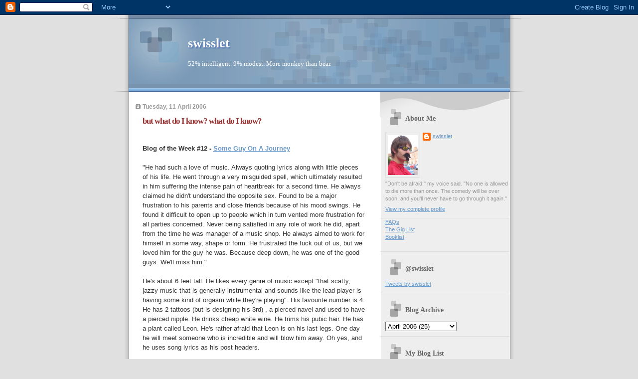

--- FILE ---
content_type: text/html; charset=UTF-8
request_url: https://www.swisslet.com/2006/04/but-what-do-i-know-what-do-i-know.html
body_size: 16655
content:
<!DOCTYPE html>
<html dir='ltr'>
<head>
<link href='https://www.blogger.com/static/v1/widgets/2944754296-widget_css_bundle.css' rel='stylesheet' type='text/css'/>
<meta content='text/html; charset=UTF-8' http-equiv='Content-Type'/>
<meta content='blogger' name='generator'/>
<link href='https://www.swisslet.com/favicon.ico' rel='icon' type='image/x-icon'/>
<link href='https://www.swisslet.com/2006/04/but-what-do-i-know-what-do-i-know.html' rel='canonical'/>
<link rel="alternate" type="application/atom+xml" title="swisslet - Atom" href="https://www.swisslet.com/feeds/posts/default" />
<link rel="alternate" type="application/rss+xml" title="swisslet - RSS" href="https://www.swisslet.com/feeds/posts/default?alt=rss" />
<link rel="service.post" type="application/atom+xml" title="swisslet - Atom" href="https://www.blogger.com/feeds/1750120863647373520/posts/default" />

<link rel="alternate" type="application/atom+xml" title="swisslet - Atom" href="https://www.swisslet.com/feeds/6146110027380260194/comments/default" />
<!--Can't find substitution for tag [blog.ieCssRetrofitLinks]-->
<meta content='https://www.swisslet.com/2006/04/but-what-do-i-know-what-do-i-know.html' property='og:url'/>
<meta content='but what do I know? what do I know?' property='og:title'/>
<meta content='--- Blog of the Week #12 - Some Guy On A Journey &quot;He had such a love of music. Always quoting lyrics along with little pieces of his life. H...' property='og:description'/>
<title>swisslet: but what do I know? what do I know?</title>
<style id='page-skin-1' type='text/css'><!--
/*
* Blogger Template Style
* Name:     TicTac (Blueberry)
* Date:     1 March 2004
* Updated by: Blogger Team
*/
/* ---( page defaults )--- */
body {
margin: 0;
padding: 0;
font-size: small;
text-align: center;
color: #333333;
background: #e0e0e0;
}
blockquote {
margin-top: 0;
margin-right: 0;
margin-bottom: 0;
margin-left: 30px;
padding-top: 10px;
padding-right: 0;
padding-bottom: 0;
padding-left: 20px;
font-size: 88%;
line-height: 1.5em;
color: #666;
background: url(https://resources.blogblog.com/blogblog/data/tictac_blue/quotes.gif) no-repeat top left;
}
blockquote p {
margin-top: 0;
}
abbr, acronym {
cursor: help;
font-style: normal;
border-bottom: 1px dotted;
}
code {
color: #996666;
}
hr {
display: none;
}
img {
border: none;
}
/* unordered list style */
ul {
list-style: none;
margin-left: 10px;
padding: 0;
}
li {
list-style: none;
padding-left: 14px;
margin-bottom: 3px;
background: url(https://resources.blogblog.com/blogblog/data/tictac_blue/tictac_blue.gif) no-repeat left 6px;
}
/* links */
a:link {
color: #6699cc;
}
a:visited {
color: #666699;
}
a:hover {
color: #5B739C;
}
a:active {
color: #5B739C;
text-decoration: none;
}
/* ---( layout structure )---*/
#outer-wrapper {
width: 847px;
margin: 0px auto 0;
text-align: left;
font: normal normal 100% Verdana, sans-serif;
background: url(https://resources.blogblog.com/blogblog/data/tictac_blue/tile_left.gif) repeat-y;
}
#content-wrapper {
margin-left: 42px; /* to avoid the border image */
width: 763px;
}
#main {
float: left;
width: 460px;
margin-top: 20px;
margin-right: 0;
margin-bottom: 0;
margin-left: 0;
padding-top: 0;
padding-right: 0;
padding-bottom: 0;
padding-left: 1em;
line-height: 1.5em;
word-wrap: break-word; /* fix for long text breaking sidebar float in IE */
overflow: hidden;     /* fix for long non-text content breaking IE sidebar float */
}
#sidebar {
float: right;
width: 259px;
padding-top: 20px;
padding-right: 0px;
padding-bottom: 0;
padding-left: 0;
font-size: 85%;
line-height: 1.4em;
color: #999999;
background: url(https://resources.blogblog.com/blogblog/data/tictac_blue/sidebar_bg.gif) no-repeat left top;
word-wrap: break-word; /* fix for long text breaking sidebar float in IE */
overflow: hidden;     /* fix for long non-text content breaking IE sidebar float */
}
/* ---( header and site name )--- */
#header-wrapper {
margin: 0;
padding: 0;
font: normal normal 100% 'Lucida Grande','Trebuchet MS';
background: #e0e0e0 url(https://resources.blogblog.com/blogblog/data/tictac_blue/top_div_blue_left.gif) no-repeat left top;
}
#header {
margin: 0;
padding-top: 25px;
padding-right: 60px;
padding-bottom: 35px;
padding-left: 160px;
color: #FFFFFF;
background: url(https://resources.blogblog.com/blogblog/data/tictac_blue/top_h1.gif) no-repeat bottom left;
}
#header h1 {
font-size: 200%;
text-shadow: #4F73B6 2px 2px 2px;
}
#header h1 a {
text-decoration: none;
color: #FFFFFF;
}
#header h1 a:hover {
color: #eee;
}
/* ---( main column )--- */
h2.date-header {
margin-top: 0;
padding-left: 14px;
font-size: 90%;
color: #999999;
background: url(https://resources.blogblog.com/blogblog/data/tictac_blue/date_icon_blue.gif) no-repeat left 50%;
}
.post h3 {
margin-top: 0;
font: normal bold 130% 'Lucida Grande','Trebuchet MS';
letter-spacing: -1px;
color: #993333;
}
.post {
margin-top: 0;
margin-right: 0;
margin-bottom: 1.5em;
margin-left: 0;
padding-top: 0;
padding-right: 0;
padding-bottom: 1.5em;
padding-left: 14px;
border-bottom: 1px solid #ddd;
}
.post h3 a,
.post h3 a:visited {
color: #993333;
text-decoration: none;
}
.post-footer {
margin: 0;
padding-top: 0;
padding-right: 0;
padding-bottom: 0;
padding-left: 14px;
font-size: 88%;
color: #999999;
background: url(https://resources.blogblog.com/blogblog/data/tictac_blue/tictac_grey.gif) no-repeat left 8px;
}
.post img, table.tr-caption-container {
padding: 6px;
border-top: 1px solid #ddd;
border-left: 1px solid #ddd;
border-bottom: 1px solid #c0c0c0;
border-right: 1px solid #c0c0c0;
}
.tr-caption-container img {
border: none;
padding: 0;
}
.feed-links {
clear: both;
line-height: 2.5em;
}
#blog-pager-newer-link {
float: left;
}
#blog-pager-older-link {
float: right;
}
#blog-pager {
text-align: center;
}
/* comment styles */
#comments {
padding: 10px 10px 0px 10px;
font-size: 85%;
line-height: 1.5em;
color: #666;
background: #eee url(https://resources.blogblog.com/blogblog/data/tictac_blue/comments_curve.gif) no-repeat top left;
}
#comments h4 {
margin-top: 20px;
margin-right: 0;
margin-bottom: 15px;
margin-left: 0;
padding-top: 8px;
padding-right: 0;
padding-bottom: 0;
padding-left: 40px;
font-family: "Lucida Grande", "Trebuchet MS";
font-size: 130%;
color: #666;
background: url(https://resources.blogblog.com/blogblog/data/tictac_blue/bubbles.gif) no-repeat 10px 0;
height: 29px !important; /* for most browsers */
height /**/:37px; /* for IE5/Win */
}
#comments ul {
margin-left: 0;
}
#comments li {
background: none;
padding-left: 0;
}
.comment-body {
padding-top: 0;
padding-right: 10px;
padding-bottom: 0;
padding-left: 25px;
background: url(https://resources.blogblog.com/blogblog/data/tictac_blue/tictac_blue.gif) no-repeat 10px 5px;
}
.comment-body p {
margin-bottom: 0;
}
.comment-author {
margin-top: 4px;
margin-right: 0;
margin-bottom: 0;
margin-left: 0;
padding-top: 0;
padding-right: 10px;
padding-bottom: 0;
padding-left: 60px;
color: #999;
background: url(https://resources.blogblog.com/blogblog/data/tictac_blue/comment_arrow_blue.gif) no-repeat 44px 2px;
}
.comment-footer {
border-bottom: 1px solid #ddd;
padding-bottom: 1em;
}
.deleted-comment {
font-style:italic;
color:gray;
}
/* ---( sidebar )--- */
.sidebar h2 {
margin-top: 0;
margin-right: 0;
margin-bottom: 0;
margin-left: 0;
padding-top: 25px;
padding-right: 0;
padding-bottom: 0;
padding-left: 40px;
font: normal bold 130% 'Lucida Grande','Trebuchet MS';
color: #666666;
height: 32px;
background: url(https://resources.blogblog.com/blogblog/data/tictac_blue/sidebar_icon.gif) no-repeat 10px 15px;
height: 32px !important; /* for most browsers */
height /**/:57px; /* for IE5/Win */
}
.sidebar .widget {
margin: 0;
padding-top: 0;
padding-right: 0;
padding-bottom: 10px;
padding-left: 10px;
border-bottom: 1px solid #ddd;
}
.sidebar li {
background: url(https://resources.blogblog.com/blogblog/data/tictac_blue/tictac_blue.gif) no-repeat left 5px;
}
.profile-textblock {
clear: both;
margin-left: 0;
}
.profile-img {
float: left;
margin-top: 0;
margin-right: 5px;
margin-bottom: 5px;
margin-left: 0;
border: 1px solid #ddd;
padding: 4px;
}
/* ---( footer )--- */
.clear { /* to fix IE6 padding-top issue */
clear: both;
}
#footer-wrapper {
margin: 0;
padding-top: 0;
padding-right: 0;
padding-bottom: 9px;
padding-left: 0;
font-size: 85%;
color: #ddd;
background: url(https://resources.blogblog.com/blogblog/data/tictac_blue/bottom_sill.gif) no-repeat bottom left;
}
#footer {
margin: 0;
padding-top: 20px;
padding-right: 320px;
padding-bottom: 20px;
padding-left: 95px;
background: url(https://resources.blogblog.com/blogblog/data/tictac_blue/bottom_sash_left.gif) no-repeat top left;
}
/** Page structure tweaks for layout editor wireframe */
body#layout #outer-wrapper,
body#layout #main,
body#layout #sidebar {
padding-top: 0;
margin-top: 0;
}
body#layout #outer-wrapper,
body#layout #content-wrapper {
width: 740px;
}
body#layout #sidebar {
margin-right: 0;
margin-bottom: 1em;
}
body#layout #header,
body#layout #footer,
body#layout #main {
padding: 0;
}
body#layout #content-wrapper {
margin: 0px;
}

--></style>
<link href='https://www.blogger.com/dyn-css/authorization.css?targetBlogID=1750120863647373520&amp;zx=c608d6d3-8caa-4bdc-9552-a7ba8ea83b11' media='none' onload='if(media!=&#39;all&#39;)media=&#39;all&#39;' rel='stylesheet'/><noscript><link href='https://www.blogger.com/dyn-css/authorization.css?targetBlogID=1750120863647373520&amp;zx=c608d6d3-8caa-4bdc-9552-a7ba8ea83b11' rel='stylesheet'/></noscript>
<meta name='google-adsense-platform-account' content='ca-host-pub-1556223355139109'/>
<meta name='google-adsense-platform-domain' content='blogspot.com'/>

</head>
<body>
<div class='navbar section' id='navbar'><div class='widget Navbar' data-version='1' id='Navbar1'><script type="text/javascript">
    function setAttributeOnload(object, attribute, val) {
      if(window.addEventListener) {
        window.addEventListener('load',
          function(){ object[attribute] = val; }, false);
      } else {
        window.attachEvent('onload', function(){ object[attribute] = val; });
      }
    }
  </script>
<div id="navbar-iframe-container"></div>
<script type="text/javascript" src="https://apis.google.com/js/platform.js"></script>
<script type="text/javascript">
      gapi.load("gapi.iframes:gapi.iframes.style.bubble", function() {
        if (gapi.iframes && gapi.iframes.getContext) {
          gapi.iframes.getContext().openChild({
              url: 'https://www.blogger.com/navbar/1750120863647373520?po\x3d6146110027380260194\x26origin\x3dhttps://www.swisslet.com',
              where: document.getElementById("navbar-iframe-container"),
              id: "navbar-iframe"
          });
        }
      });
    </script><script type="text/javascript">
(function() {
var script = document.createElement('script');
script.type = 'text/javascript';
script.src = '//pagead2.googlesyndication.com/pagead/js/google_top_exp.js';
var head = document.getElementsByTagName('head')[0];
if (head) {
head.appendChild(script);
}})();
</script>
</div></div>
<div id='outer-wrapper'><div id='wrap2'>
<!-- skip links for text browsers -->
<span id='skiplinks' style='display:none;'>
<a href='#main'>skip to main </a> |
      <a href='#sidebar'>skip to sidebar</a>
</span>
<div id='header-wrapper'>
<div class='header section' id='header'><div class='widget Header' data-version='1' id='Header1'>
<div id='header-inner'>
<div class='titlewrapper'>
<h1 class='title'>
<a href='https://www.swisslet.com/'>
swisslet
</a>
</h1>
</div>
<div class='descriptionwrapper'>
<p class='description'><span>52% intelligent. 9% modest. More monkey than bear.</span></p>
</div>
</div>
</div></div>
</div>
<div id='content-wrapper'>
<div id='crosscol-wrapper' style='text-align:center'>
<div class='crosscol no-items section' id='crosscol'></div>
</div>
<div id='main-wrapper'>
<div class='main section' id='main'><div class='widget Blog' data-version='1' id='Blog1'>
<div class='blog-posts hfeed'>

          <div class="date-outer">
        
<h2 class='date-header'><span>Tuesday, 11 April 2006</span></h2>

          <div class="date-posts">
        
<div class='post-outer'>
<div class='post hentry uncustomized-post-template' itemprop='blogPost' itemscope='itemscope' itemtype='http://schema.org/BlogPosting'>
<meta content='1750120863647373520' itemprop='blogId'/>
<meta content='6146110027380260194' itemprop='postId'/>
<a name='6146110027380260194'></a>
<h3 class='post-title entry-title' itemprop='name'>
but what do I know? what do I know?
</h3>
<div class='post-header'>
<div class='post-header-line-1'></div>
</div>
<div class='post-body entry-content' id='post-body-6146110027380260194' itemprop='description articleBody'>
<strong><span style="COLOR: rgb(255,255,255)">---</span><br />Blog of the Week #12 - <a href="http://someguyonajourney.blogspot.com/">Some Guy On A Journey</a></strong><br /><br />"He had such a love of music. Always quoting lyrics along with little pieces of his life. He went through a very misguided spell, which ultimately resulted in him suffering the intense pain of heartbreak for a second time. He always claimed he didn't understand the opposite sex. Found to be a major frustration to his parents and close friends because of his mood swings. He found it difficult to open up to people which in turn vented more frustration for all parties concerned. Never being satisfied in any role of work he did, apart from the time he was manager of a music shop. He always aimed to work for himself in some way, shape or form. He frustrated the fuck out of us, but we loved him for the guy he was. Because deep down, he was one of the good guys. We'll miss him."<br /><br />He's about 6 feet tall. He likes every genre of music except "that scatty, jazzy music that is generally instrumental and sounds like the lead player is having some kind of orgasm while they're playing". His favourite number is 4. He has 2 tattoos (but is designing his 3rd) , a pierced navel and used to have a pierced nipple. He drinks cheap white wine. He trims his pubic hair. He has a plant called Leon. He's rather afraid that Leon is on his last legs. One day he will meet someone who is incredible and will blow him away. Oh yes, and he uses song lyrics as his post headers.<br /><br />Isn't blogging brilliant that you can learn all of these things about someone almost immediately. I know more about bedshaped (always lower case) in some ways than I know about some of my oldest friends. This intimacy can be deceptive, of course it can, but it is undoubtedly alluring. The fact that people are prepared to give freely of themselves is one of the things that most attracts me to blogging, to blogs and to bloggers.<br /><br />I think it was a comment that drew me here initially, but I was soon sucked in by the writing and by obvious love of music (demonstrated in many ways, but most obviously by the MP3s linked off the top right hand side of the page and regularly changed).<br /><br />He's a complex guy, sure. He has some issues. But don't we all?<br /><br />Well worth a read. Blog of the Week.<br /><br />[Previous blogs of the week: <a href="http://swisstoni.blogspot.com/2006/01/europe-america-winterland.html">Delrico Bandito</a>, <a href="http://swisstoni.blogspot.com/2006/01/i-will-be-your-ferdinand-and-you-my.html">I have ordinary addictions</a>, <a href="http://swisstoni.blogspot.com/2006/01/get-up-get-on-up.html">Girl With A One-Track Mind</a>, <a href="http://swisstoni.blogspot.com/2006/01/into-trees-into-trees.html">Ditch Monkey</a>, <a href="http://swisstoni.blogspot.com/2006/02/as-i-live-and-breathe-you-have-killed.html">Skinny Legs and All</a>, <a href="http://swisstoni.blogspot.com/2006/02/ill-take-you-down-only-road-ive-ever.html">Wandering Scribe</a>, <a href="http://swisstoni.blogspot.com/2006/02/where-strangers-take-you-by-hand.html">Sarah</a>, <a href="http://swisstoni.blogspot.com/2006/03/yo-sound-bell-school-is-in-suckah.html">MC Hammer</a>, <a href="http://swisstoni.blogspot.com/2006/03/i-almost-believe-that-pictures-are-all.html">Lisa Whiteman</a>, <a href="http://swisstoni.blogspot.com/2006/03/one-golden-glance-of-what-should-be.html">Paul Daniels</a>, <a href="http://swisstoni.blogspot.com/2006/04/and-now-hes-throwing-discus-for.html">2012 Olympic Special</a>]
<div style='clear: both;'></div>
</div>
<div class='post-footer'>
<div class='post-footer-line post-footer-line-1'>
<span class='post-author vcard'>
Posted by
<span class='fn' itemprop='author' itemscope='itemscope' itemtype='http://schema.org/Person'>
<meta content='https://www.blogger.com/profile/16708248700851998044' itemprop='url'/>
<a class='g-profile' href='https://www.blogger.com/profile/16708248700851998044' rel='author' title='author profile'>
<span itemprop='name'>swisslet</span>
</a>
</span>
</span>
<span class='post-timestamp'>
at
<meta content='https://www.swisslet.com/2006/04/but-what-do-i-know-what-do-i-know.html' itemprop='url'/>
<a class='timestamp-link' href='https://www.swisslet.com/2006/04/but-what-do-i-know-what-do-i-know.html' rel='bookmark' title='permanent link'><abbr class='published' itemprop='datePublished' title='2006-04-11T20:51:00+01:00'>20:51</abbr></a>
</span>
<span class='post-comment-link'>
</span>
<span class='post-icons'>
<span class='item-control blog-admin pid-1157685228'>
<a href='https://www.blogger.com/post-edit.g?blogID=1750120863647373520&postID=6146110027380260194&from=pencil' title='Edit Post'>
<img alt='' class='icon-action' height='18' src='https://resources.blogblog.com/img/icon18_edit_allbkg.gif' width='18'/>
</a>
</span>
</span>
<div class='post-share-buttons goog-inline-block'>
<a class='goog-inline-block share-button sb-email' href='https://www.blogger.com/share-post.g?blogID=1750120863647373520&postID=6146110027380260194&target=email' target='_blank' title='Email This'><span class='share-button-link-text'>Email This</span></a><a class='goog-inline-block share-button sb-blog' href='https://www.blogger.com/share-post.g?blogID=1750120863647373520&postID=6146110027380260194&target=blog' onclick='window.open(this.href, "_blank", "height=270,width=475"); return false;' target='_blank' title='BlogThis!'><span class='share-button-link-text'>BlogThis!</span></a><a class='goog-inline-block share-button sb-twitter' href='https://www.blogger.com/share-post.g?blogID=1750120863647373520&postID=6146110027380260194&target=twitter' target='_blank' title='Share to X'><span class='share-button-link-text'>Share to X</span></a><a class='goog-inline-block share-button sb-facebook' href='https://www.blogger.com/share-post.g?blogID=1750120863647373520&postID=6146110027380260194&target=facebook' onclick='window.open(this.href, "_blank", "height=430,width=640"); return false;' target='_blank' title='Share to Facebook'><span class='share-button-link-text'>Share to Facebook</span></a><a class='goog-inline-block share-button sb-pinterest' href='https://www.blogger.com/share-post.g?blogID=1750120863647373520&postID=6146110027380260194&target=pinterest' target='_blank' title='Share to Pinterest'><span class='share-button-link-text'>Share to Pinterest</span></a>
</div>
</div>
<div class='post-footer-line post-footer-line-2'>
<span class='post-labels'>
</span>
</div>
<div class='post-footer-line post-footer-line-3'>
<span class='post-location'>
</span>
</div>
</div>
</div>
<div class='comments' id='comments'>
<a name='comments'></a>
<h4>No comments:</h4>
<div id='Blog1_comments-block-wrapper'>
<dl class='avatar-comment-indent' id='comments-block'>
</dl>
</div>
<p class='comment-footer'>
<div class='comment-form'>
<a name='comment-form'></a>
<h4 id='comment-post-message'>Post a Comment</h4>
<p>
</p>
<a href='https://www.blogger.com/comment/frame/1750120863647373520?po=6146110027380260194&hl=en-GB&saa=85391&origin=https://www.swisslet.com' id='comment-editor-src'></a>
<iframe allowtransparency='true' class='blogger-iframe-colorize blogger-comment-from-post' frameborder='0' height='410px' id='comment-editor' name='comment-editor' src='' width='100%'></iframe>
<script src='https://www.blogger.com/static/v1/jsbin/2830521187-comment_from_post_iframe.js' type='text/javascript'></script>
<script type='text/javascript'>
      BLOG_CMT_createIframe('https://www.blogger.com/rpc_relay.html');
    </script>
</div>
</p>
</div>
</div>

        </div></div>
      
</div>
<div class='blog-pager' id='blog-pager'>
<span id='blog-pager-newer-link'>
<a class='blog-pager-newer-link' href='https://www.swisslet.com/2006/04/left-right-left-we-all-fall-down.html' id='Blog1_blog-pager-newer-link' title='Newer Post'>Newer Post</a>
</span>
<span id='blog-pager-older-link'>
<a class='blog-pager-older-link' href='https://www.swisslet.com/2006/04/bruises-that-won-heal.html' id='Blog1_blog-pager-older-link' title='Older Post'>Older Post</a>
</span>
<a class='home-link' href='https://www.swisslet.com/'>Home</a>
</div>
<div class='clear'></div>
<div class='post-feeds'>
<div class='feed-links'>
Subscribe to:
<a class='feed-link' href='https://www.swisslet.com/feeds/6146110027380260194/comments/default' target='_blank' type='application/atom+xml'>Post Comments (Atom)</a>
</div>
</div>
</div></div>
</div>
<div id='sidebar-wrapper'>
<div class='sidebar section' id='sidebar'><div class='widget Profile' data-version='1' id='Profile1'>
<h2>About Me</h2>
<div class='widget-content'>
<a href='https://www.blogger.com/profile/16708248700851998044'><img alt='My photo' class='profile-img' height='80' src='//blogger.googleusercontent.com/img/b/R29vZ2xl/AVvXsEhfA_aQY6uuy24XwRrE7tqWxSNZJlCQJ-2JjadNFuwRMkwq3nIr40IgOt-EOx1zivCDDiEqKAzIHGz4uzW41cfZfT-DxW9nvQxofDeK_FP6D-YYf25Ms9tYYfYMSP9Jag/s220/swisslet.jpg' width='60'/></a>
<dl class='profile-datablock'>
<dt class='profile-data'>
<a class='profile-name-link g-profile' href='https://www.blogger.com/profile/16708248700851998044' rel='author' style='background-image: url(//www.blogger.com/img/logo-16.png);'>
swisslet
</a>
</dt>
<dd class='profile-textblock'>"Don't be afraid," my voice said. "No one is allowed to die more than once. The comedy will be over soon, and you'll never have to go through it again."</dd>
</dl>
<a class='profile-link' href='https://www.blogger.com/profile/16708248700851998044' rel='author'>View my complete profile</a>
<div class='clear'></div>
</div>
</div><div class='widget HTML' data-version='1' id='HTML5'>
<div class='widget-content'>
<a href="http://www.swisslet.com/2007/05/there-are-more-questions-than-answers.html">FAQs</a>
<br/>
<a href="http://www.swisslet.com/2007/09/generate-music-that-makes-you-feel.html">The Gig List</a>
<br/>
<a href="http://www.swisslet.com/2008/04/book-i-read.html">Booklist</a>
<p><p></p></p>
</div>
<div class='clear'></div>
</div><div class='widget HTML' data-version='1' id='HTML1'>
<h2 class='title'>@swisslet</h2>
<div class='widget-content'>
<a class="twitter-timeline" href="https://twitter.com/swisslet" data-tweet-limit="5">Tweets by swisslet</a> <script async src="https://platform.twitter.com/widgets.js" charset="utf-8">
</script>
</div>
<div class='clear'></div>
</div><div class='widget BlogArchive' data-version='1' id='BlogArchive1'>
<h2>Blog Archive</h2>
<div class='widget-content'>
<div id='ArchiveList'>
<div id='BlogArchive1_ArchiveList'>
<select id='BlogArchive1_ArchiveMenu'>
<option value=''>Blog Archive</option>
<option value='https://www.swisslet.com/2025/07/'>July 2025 (1)</option>
<option value='https://www.swisslet.com/2025/05/'>May 2025 (1)</option>
<option value='https://www.swisslet.com/2025/03/'>March 2025 (1)</option>
<option value='https://www.swisslet.com/2025/01/'>January 2025 (1)</option>
<option value='https://www.swisslet.com/2022/09/'>September 2022 (1)</option>
<option value='https://www.swisslet.com/2022/06/'>June 2022 (1)</option>
<option value='https://www.swisslet.com/2022/05/'>May 2022 (1)</option>
<option value='https://www.swisslet.com/2022/02/'>February 2022 (1)</option>
<option value='https://www.swisslet.com/2022/01/'>January 2022 (1)</option>
<option value='https://www.swisslet.com/2021/09/'>September 2021 (2)</option>
<option value='https://www.swisslet.com/2021/07/'>July 2021 (1)</option>
<option value='https://www.swisslet.com/2021/04/'>April 2021 (2)</option>
<option value='https://www.swisslet.com/2021/03/'>March 2021 (1)</option>
<option value='https://www.swisslet.com/2021/02/'>February 2021 (1)</option>
<option value='https://www.swisslet.com/2021/01/'>January 2021 (1)</option>
<option value='https://www.swisslet.com/2020/11/'>November 2020 (3)</option>
<option value='https://www.swisslet.com/2020/10/'>October 2020 (1)</option>
<option value='https://www.swisslet.com/2020/09/'>September 2020 (1)</option>
<option value='https://www.swisslet.com/2020/08/'>August 2020 (2)</option>
<option value='https://www.swisslet.com/2020/07/'>July 2020 (3)</option>
<option value='https://www.swisslet.com/2020/06/'>June 2020 (2)</option>
<option value='https://www.swisslet.com/2020/05/'>May 2020 (1)</option>
<option value='https://www.swisslet.com/2020/04/'>April 2020 (1)</option>
<option value='https://www.swisslet.com/2020/02/'>February 2020 (5)</option>
<option value='https://www.swisslet.com/2020/01/'>January 2020 (3)</option>
<option value='https://www.swisslet.com/2019/12/'>December 2019 (1)</option>
<option value='https://www.swisslet.com/2019/11/'>November 2019 (2)</option>
<option value='https://www.swisslet.com/2019/10/'>October 2019 (2)</option>
<option value='https://www.swisslet.com/2019/09/'>September 2019 (1)</option>
<option value='https://www.swisslet.com/2019/08/'>August 2019 (6)</option>
<option value='https://www.swisslet.com/2019/07/'>July 2019 (9)</option>
<option value='https://www.swisslet.com/2019/06/'>June 2019 (3)</option>
<option value='https://www.swisslet.com/2019/02/'>February 2019 (1)</option>
<option value='https://www.swisslet.com/2018/12/'>December 2018 (1)</option>
<option value='https://www.swisslet.com/2018/11/'>November 2018 (1)</option>
<option value='https://www.swisslet.com/2018/10/'>October 2018 (1)</option>
<option value='https://www.swisslet.com/2018/07/'>July 2018 (1)</option>
<option value='https://www.swisslet.com/2018/06/'>June 2018 (2)</option>
<option value='https://www.swisslet.com/2018/05/'>May 2018 (3)</option>
<option value='https://www.swisslet.com/2018/04/'>April 2018 (2)</option>
<option value='https://www.swisslet.com/2018/03/'>March 2018 (2)</option>
<option value='https://www.swisslet.com/2018/02/'>February 2018 (1)</option>
<option value='https://www.swisslet.com/2018/01/'>January 2018 (4)</option>
<option value='https://www.swisslet.com/2017/12/'>December 2017 (5)</option>
<option value='https://www.swisslet.com/2017/11/'>November 2017 (5)</option>
<option value='https://www.swisslet.com/2017/10/'>October 2017 (6)</option>
<option value='https://www.swisslet.com/2017/09/'>September 2017 (7)</option>
<option value='https://www.swisslet.com/2017/08/'>August 2017 (6)</option>
<option value='https://www.swisslet.com/2017/07/'>July 2017 (4)</option>
<option value='https://www.swisslet.com/2017/06/'>June 2017 (5)</option>
<option value='https://www.swisslet.com/2017/05/'>May 2017 (6)</option>
<option value='https://www.swisslet.com/2017/04/'>April 2017 (6)</option>
<option value='https://www.swisslet.com/2017/03/'>March 2017 (7)</option>
<option value='https://www.swisslet.com/2017/02/'>February 2017 (9)</option>
<option value='https://www.swisslet.com/2017/01/'>January 2017 (10)</option>
<option value='https://www.swisslet.com/2016/12/'>December 2016 (5)</option>
<option value='https://www.swisslet.com/2016/11/'>November 2016 (17)</option>
<option value='https://www.swisslet.com/2016/10/'>October 2016 (12)</option>
<option value='https://www.swisslet.com/2016/09/'>September 2016 (10)</option>
<option value='https://www.swisslet.com/2016/08/'>August 2016 (7)</option>
<option value='https://www.swisslet.com/2016/07/'>July 2016 (8)</option>
<option value='https://www.swisslet.com/2016/06/'>June 2016 (8)</option>
<option value='https://www.swisslet.com/2016/05/'>May 2016 (7)</option>
<option value='https://www.swisslet.com/2016/04/'>April 2016 (11)</option>
<option value='https://www.swisslet.com/2016/03/'>March 2016 (11)</option>
<option value='https://www.swisslet.com/2016/02/'>February 2016 (9)</option>
<option value='https://www.swisslet.com/2016/01/'>January 2016 (14)</option>
<option value='https://www.swisslet.com/2015/12/'>December 2015 (11)</option>
<option value='https://www.swisslet.com/2015/11/'>November 2015 (21)</option>
<option value='https://www.swisslet.com/2015/10/'>October 2015 (14)</option>
<option value='https://www.swisslet.com/2015/09/'>September 2015 (16)</option>
<option value='https://www.swisslet.com/2015/08/'>August 2015 (10)</option>
<option value='https://www.swisslet.com/2015/07/'>July 2015 (17)</option>
<option value='https://www.swisslet.com/2015/06/'>June 2015 (15)</option>
<option value='https://www.swisslet.com/2015/05/'>May 2015 (17)</option>
<option value='https://www.swisslet.com/2015/04/'>April 2015 (18)</option>
<option value='https://www.swisslet.com/2015/03/'>March 2015 (16)</option>
<option value='https://www.swisslet.com/2015/02/'>February 2015 (18)</option>
<option value='https://www.swisslet.com/2015/01/'>January 2015 (18)</option>
<option value='https://www.swisslet.com/2014/12/'>December 2014 (9)</option>
<option value='https://www.swisslet.com/2014/11/'>November 2014 (19)</option>
<option value='https://www.swisslet.com/2014/10/'>October 2014 (22)</option>
<option value='https://www.swisslet.com/2014/09/'>September 2014 (20)</option>
<option value='https://www.swisslet.com/2014/08/'>August 2014 (14)</option>
<option value='https://www.swisslet.com/2014/07/'>July 2014 (18)</option>
<option value='https://www.swisslet.com/2014/06/'>June 2014 (15)</option>
<option value='https://www.swisslet.com/2014/05/'>May 2014 (19)</option>
<option value='https://www.swisslet.com/2014/04/'>April 2014 (19)</option>
<option value='https://www.swisslet.com/2014/03/'>March 2014 (16)</option>
<option value='https://www.swisslet.com/2014/02/'>February 2014 (20)</option>
<option value='https://www.swisslet.com/2014/01/'>January 2014 (17)</option>
<option value='https://www.swisslet.com/2013/12/'>December 2013 (12)</option>
<option value='https://www.swisslet.com/2013/11/'>November 2013 (18)</option>
<option value='https://www.swisslet.com/2013/10/'>October 2013 (21)</option>
<option value='https://www.swisslet.com/2013/09/'>September 2013 (20)</option>
<option value='https://www.swisslet.com/2013/08/'>August 2013 (18)</option>
<option value='https://www.swisslet.com/2013/07/'>July 2013 (16)</option>
<option value='https://www.swisslet.com/2013/06/'>June 2013 (14)</option>
<option value='https://www.swisslet.com/2013/05/'>May 2013 (20)</option>
<option value='https://www.swisslet.com/2013/04/'>April 2013 (22)</option>
<option value='https://www.swisslet.com/2013/03/'>March 2013 (10)</option>
<option value='https://www.swisslet.com/2013/02/'>February 2013 (14)</option>
<option value='https://www.swisslet.com/2013/01/'>January 2013 (21)</option>
<option value='https://www.swisslet.com/2012/12/'>December 2012 (10)</option>
<option value='https://www.swisslet.com/2012/11/'>November 2012 (19)</option>
<option value='https://www.swisslet.com/2012/10/'>October 2012 (21)</option>
<option value='https://www.swisslet.com/2012/09/'>September 2012 (13)</option>
<option value='https://www.swisslet.com/2012/08/'>August 2012 (14)</option>
<option value='https://www.swisslet.com/2012/07/'>July 2012 (19)</option>
<option value='https://www.swisslet.com/2012/06/'>June 2012 (18)</option>
<option value='https://www.swisslet.com/2012/05/'>May 2012 (21)</option>
<option value='https://www.swisslet.com/2012/04/'>April 2012 (17)</option>
<option value='https://www.swisslet.com/2012/03/'>March 2012 (18)</option>
<option value='https://www.swisslet.com/2012/02/'>February 2012 (21)</option>
<option value='https://www.swisslet.com/2012/01/'>January 2012 (16)</option>
<option value='https://www.swisslet.com/2011/12/'>December 2011 (11)</option>
<option value='https://www.swisslet.com/2011/11/'>November 2011 (22)</option>
<option value='https://www.swisslet.com/2011/10/'>October 2011 (20)</option>
<option value='https://www.swisslet.com/2011/09/'>September 2011 (10)</option>
<option value='https://www.swisslet.com/2011/08/'>August 2011 (20)</option>
<option value='https://www.swisslet.com/2011/07/'>July 2011 (19)</option>
<option value='https://www.swisslet.com/2011/06/'>June 2011 (15)</option>
<option value='https://www.swisslet.com/2011/05/'>May 2011 (17)</option>
<option value='https://www.swisslet.com/2011/04/'>April 2011 (16)</option>
<option value='https://www.swisslet.com/2011/03/'>March 2011 (19)</option>
<option value='https://www.swisslet.com/2011/02/'>February 2011 (18)</option>
<option value='https://www.swisslet.com/2011/01/'>January 2011 (16)</option>
<option value='https://www.swisslet.com/2010/12/'>December 2010 (17)</option>
<option value='https://www.swisslet.com/2010/11/'>November 2010 (21)</option>
<option value='https://www.swisslet.com/2010/10/'>October 2010 (21)</option>
<option value='https://www.swisslet.com/2010/09/'>September 2010 (15)</option>
<option value='https://www.swisslet.com/2010/08/'>August 2010 (2)</option>
<option value='https://www.swisslet.com/2010/07/'>July 2010 (1)</option>
<option value='https://www.swisslet.com/2010/06/'>June 2010 (12)</option>
<option value='https://www.swisslet.com/2010/05/'>May 2010 (4)</option>
<option value='https://www.swisslet.com/2010/04/'>April 2010 (8)</option>
<option value='https://www.swisslet.com/2010/03/'>March 2010 (6)</option>
<option value='https://www.swisslet.com/2010/02/'>February 2010 (7)</option>
<option value='https://www.swisslet.com/2010/01/'>January 2010 (16)</option>
<option value='https://www.swisslet.com/2009/12/'>December 2009 (19)</option>
<option value='https://www.swisslet.com/2009/11/'>November 2009 (20)</option>
<option value='https://www.swisslet.com/2009/10/'>October 2009 (21)</option>
<option value='https://www.swisslet.com/2009/09/'>September 2009 (20)</option>
<option value='https://www.swisslet.com/2009/08/'>August 2009 (17)</option>
<option value='https://www.swisslet.com/2009/07/'>July 2009 (22)</option>
<option value='https://www.swisslet.com/2009/06/'>June 2009 (18)</option>
<option value='https://www.swisslet.com/2009/05/'>May 2009 (20)</option>
<option value='https://www.swisslet.com/2009/04/'>April 2009 (20)</option>
<option value='https://www.swisslet.com/2009/03/'>March 2009 (16)</option>
<option value='https://www.swisslet.com/2009/02/'>February 2009 (19)</option>
<option value='https://www.swisslet.com/2009/01/'>January 2009 (17)</option>
<option value='https://www.swisslet.com/2008/12/'>December 2008 (26)</option>
<option value='https://www.swisslet.com/2008/11/'>November 2008 (20)</option>
<option value='https://www.swisslet.com/2008/10/'>October 2008 (23)</option>
<option value='https://www.swisslet.com/2008/09/'>September 2008 (21)</option>
<option value='https://www.swisslet.com/2008/08/'>August 2008 (21)</option>
<option value='https://www.swisslet.com/2008/07/'>July 2008 (21)</option>
<option value='https://www.swisslet.com/2008/06/'>June 2008 (40)</option>
<option value='https://www.swisslet.com/2008/05/'>May 2008 (21)</option>
<option value='https://www.swisslet.com/2008/04/'>April 2008 (24)</option>
<option value='https://www.swisslet.com/2008/03/'>March 2008 (21)</option>
<option value='https://www.swisslet.com/2008/02/'>February 2008 (27)</option>
<option value='https://www.swisslet.com/2008/01/'>January 2008 (22)</option>
<option value='https://www.swisslet.com/2007/12/'>December 2007 (15)</option>
<option value='https://www.swisslet.com/2007/11/'>November 2007 (24)</option>
<option value='https://www.swisslet.com/2007/10/'>October 2007 (28)</option>
<option value='https://www.swisslet.com/2007/09/'>September 2007 (22)</option>
<option value='https://www.swisslet.com/2007/08/'>August 2007 (26)</option>
<option value='https://www.swisslet.com/2007/07/'>July 2007 (28)</option>
<option value='https://www.swisslet.com/2007/06/'>June 2007 (39)</option>
<option value='https://www.swisslet.com/2007/05/'>May 2007 (27)</option>
<option value='https://www.swisslet.com/2007/04/'>April 2007 (28)</option>
<option value='https://www.swisslet.com/2007/03/'>March 2007 (9)</option>
<option value='https://www.swisslet.com/2007/02/'>February 2007 (23)</option>
<option value='https://www.swisslet.com/2007/01/'>January 2007 (33)</option>
<option value='https://www.swisslet.com/2006/12/'>December 2006 (29)</option>
<option value='https://www.swisslet.com/2006/11/'>November 2006 (26)</option>
<option value='https://www.swisslet.com/2006/10/'>October 2006 (27)</option>
<option value='https://www.swisslet.com/2006/09/'>September 2006 (23)</option>
<option value='https://www.swisslet.com/2006/08/'>August 2006 (29)</option>
<option value='https://www.swisslet.com/2006/07/'>July 2006 (17)</option>
<option value='https://www.swisslet.com/2006/06/'>June 2006 (27)</option>
<option value='https://www.swisslet.com/2006/05/'>May 2006 (27)</option>
<option value='https://www.swisslet.com/2006/04/'>April 2006 (25)</option>
<option value='https://www.swisslet.com/2006/03/'>March 2006 (32)</option>
<option value='https://www.swisslet.com/2006/02/'>February 2006 (22)</option>
<option value='https://www.swisslet.com/2006/01/'>January 2006 (22)</option>
<option value='https://www.swisslet.com/2005/12/'>December 2005 (21)</option>
<option value='https://www.swisslet.com/2005/11/'>November 2005 (25)</option>
<option value='https://www.swisslet.com/2005/10/'>October 2005 (27)</option>
<option value='https://www.swisslet.com/2005/09/'>September 2005 (27)</option>
<option value='https://www.swisslet.com/2005/08/'>August 2005 (37)</option>
<option value='https://www.swisslet.com/2005/07/'>July 2005 (30)</option>
<option value='https://www.swisslet.com/2005/06/'>June 2005 (20)</option>
<option value='https://www.swisslet.com/2005/05/'>May 2005 (12)</option>
<option value='https://www.swisslet.com/2005/04/'>April 2005 (22)</option>
<option value='https://www.swisslet.com/2005/03/'>March 2005 (27)</option>
<option value='https://www.swisslet.com/2005/02/'>February 2005 (22)</option>
<option value='https://www.swisslet.com/2005/01/'>January 2005 (21)</option>
<option value='https://www.swisslet.com/2004/12/'>December 2004 (24)</option>
<option value='https://www.swisslet.com/2004/11/'>November 2004 (31)</option>
<option value='https://www.swisslet.com/2004/10/'>October 2004 (34)</option>
<option value='https://www.swisslet.com/2004/09/'>September 2004 (34)</option>
<option value='https://www.swisslet.com/2004/08/'>August 2004 (24)</option>
<option value='https://www.swisslet.com/2004/07/'>July 2004 (27)</option>
<option value='https://www.swisslet.com/2004/06/'>June 2004 (1)</option>
<option value='https://www.swisslet.com/2004/04/'>April 2004 (1)</option>
<option value='https://www.swisslet.com/2004/03/'>March 2004 (3)</option>
</select>
</div>
</div>
<div class='clear'></div>
</div>
</div><div class='widget BlogList' data-version='1' id='BlogList1'>
<h2 class='title'>My Blog List</h2>
<div class='widget-content'>
<div class='blog-list-container' id='BlogList1_container'>
<ul id='BlogList1_blogs'>
<li style='display: block;'>
<div class='blog-icon'>
<img data-lateloadsrc='https://lh3.googleusercontent.com/blogger_img_proxy/AEn0k_uKIeyhLTNH9mhNhOYnah6YdDvrSCzxnN0ptHf2695itKOtc5_MqcoiL43HME-9ZU3eI1u1YXd6i5Ee3ZyuQ87y=s16-w16-h16' height='16' width='16'/>
</div>
<div class='blog-content'>
<div class='blog-title'>
<a href='https://uborka.nu' target='_blank'>
Uborka</a>
</div>
<div class='item-content'>
<span class='item-title'>
<a href='https://uborka.nu/2026/01/the-2026-photo-project-week-two-update/' target='_blank'>
The 2026 Photo Project: Week Two Update
</a>
</span>
<div class='item-time'>
1 day ago
</div>
</div>
</div>
<div style='clear: both;'></div>
</li>
<li style='display: block;'>
<div class='blog-icon'>
<img data-lateloadsrc='https://lh3.googleusercontent.com/blogger_img_proxy/AEn0k_vt_NQG0myePtrIv3Fxqs7ZAKHxkAAhs5nciSVEtxBbHvGEZGcQ5UBw-rdctjU8ffqVeYm7w4a4YNJknd6Ga8Lm6Uq7V7-zIGn5ngItVg=s16-w16-h16' height='16' width='16'/>
</div>
<div class='blog-content'>
<div class='blog-title'>
<a href='https://www.gordonmclean.co.uk' target='_blank'>
Happily Imperfect</a>
</div>
<div class='item-content'>
<span class='item-title'>
<a href='https://www.gordonmclean.co.uk/2026/01/01/2026-resolutions-the-ai-years/' target='_blank'>
2026 Resolutions (the AI years)
</a>
</span>
<div class='item-time'>
2 weeks ago
</div>
</div>
</div>
<div style='clear: both;'></div>
</li>
<li style='display: block;'>
<div class='blog-icon'>
<img data-lateloadsrc='https://lh3.googleusercontent.com/blogger_img_proxy/AEn0k_vL1kHeQVPqY7o2Eubf-HZD-77X4G5qGWaeIalAk9oZmuUhqh-XRxiOwfRPANlNacp0mBb-2BDU6Wz7faKnJFEQVOqHjSI_qvGwC8hexiuFstPwgcEQ6Q=s16-w16-h16' height='16' width='16'/>
</div>
<div class='blog-content'>
<div class='blog-title'>
<a href='https://davesmagicalbrain.wordpress.com' target='_blank'>
Dave's Magical Brain (or me and my myelin)</a>
</div>
<div class='item-content'>
<span class='item-title'>
<a href='https://davesmagicalbrain.wordpress.com/2025/12/30/mums-story-as-promised/' target='_blank'>
Mum&#8217;s story, as promised
</a>
</span>
<div class='item-time'>
2 weeks ago
</div>
</div>
</div>
<div style='clear: both;'></div>
</li>
<li style='display: block;'>
<div class='blog-icon'>
<img data-lateloadsrc='https://lh3.googleusercontent.com/blogger_img_proxy/AEn0k_uujpVRXGrx4Fxi3bYmWJLTw0rfeeadIUifTscb7Hz02UKOrDgVrXD_LJJNWc5-EWZcySfJlfkFmohYX4I8P9T7AWHEdol--ZDxJsmd=s16-w16-h16' height='16' width='16'/>
</div>
<div class='blog-content'>
<div class='blog-title'>
<a href='http://mark-reed.blogspot.com/' target='_blank'>
(Planet Me)</a>
</div>
<div class='item-content'>
<span class='item-title'>
<a href='http://mark-reed.blogspot.com/2025/02/marks-notcast-ep-428-oasis-whats-story.html' target='_blank'>
MARK'S NOTCAST Ep 428 : Oasis "What's The Story? (Morning Glory)" 1995-96. 
24 February 2025.
</a>
</span>
<div class='item-time'>
10 months ago
</div>
</div>
</div>
<div style='clear: both;'></div>
</li>
<li style='display: block;'>
<div class='blog-icon'>
<img data-lateloadsrc='https://lh3.googleusercontent.com/blogger_img_proxy/AEn0k_tWukXRXQw5epUcORkAjGd4zbjEgKVWE27UrGwmz9wOxAYuivmQ2rWpVbEOjrj3s7wbt3vHKrb_uTLG7I52heOQW-Y8HB-a=s16-w16-h16' height='16' width='16'/>
</div>
<div class='blog-content'>
<div class='blog-title'>
<a href='https://aravisarwen.com/' target='_blank'>
Exploring Aravis</a>
</div>
<div class='item-content'>
<span class='item-title'>
<a href='https://aravisarwen.com/mendaftar-di-agen-bola-resmi-sbobet-untuk-taruhan-online/' target='_blank'>
Mendaftar di Agen Bola Resmi SBOBET untuk Taruhan Online
</a>
</span>
<div class='item-time'>
10 months ago
</div>
</div>
</div>
<div style='clear: both;'></div>
</li>
<li style='display: block;'>
<div class='blog-icon'>
<img data-lateloadsrc='https://lh3.googleusercontent.com/blogger_img_proxy/AEn0k_sHe3KJY-8FjhHdEVCpwI6YAmib7H4gmLxi6fIQ0Q5t8vJjgK1-NNsF8vHu7Fkvi2PBAqUhw23FWDvtJz5VjmaEdpTzXQw7FpwgLButHGaodvHEMg=s16-w16-h16' height='16' width='16'/>
</div>
<div class='blog-content'>
<div class='blog-title'>
<a href='http://itsashitbusiness.blogspot.com/' target='_blank'>
It's a Shit Business</a>
</div>
<div class='item-content'>
<span class='item-title'>
<a href='http://itsashitbusiness.blogspot.com/2023/03/i-feel-too-good.html' target='_blank'>
i feel (too?) good
</a>
</span>
<div class='item-time'>
2 years ago
</div>
</div>
</div>
<div style='clear: both;'></div>
</li>
<li style='display: block;'>
<div class='blog-icon'>
<img data-lateloadsrc='https://lh3.googleusercontent.com/blogger_img_proxy/AEn0k_tscJ1hjU6sAnjaQkBZpbm8NM20wM7J3YtHT8MJk1_WZK-mMuGuwNIwQvrL1ZeMP3txc8NP__mO6UiFMhqB_ABiPBpviD79i3I=s16-w16-h16' height='16' width='16'/>
</div>
<div class='blog-content'>
<div class='blog-title'>
<a href='https://troubled-diva.com' target='_blank'>
troubled diva</a>
</div>
<div class='item-content'>
<span class='item-title'>
<a href='https://troubled-diva.com/2019/12/08/soul-civil-war/' target='_blank'>
Soul Civil War
</a>
</span>
<div class='item-time'>
6 years ago
</div>
</div>
</div>
<div style='clear: both;'></div>
</li>
<li style='display: block;'>
<div class='blog-icon'>
<img data-lateloadsrc='https://lh3.googleusercontent.com/blogger_img_proxy/AEn0k_v-_9u3D710nzBwER4PorNyP8IvB8-j5Vp4s_50KfPCNp9r4nq7SnHUjajdkAh_L6_eNp0y-oojpnLKZdrZxbkmIDWBOAGdm-C5Zu-Z=s16-w16-h16' height='16' width='16'/>
</div>
<div class='blog-content'>
<div class='blog-title'>
<a href='http://thenetless.blogspot.com/' target='_blank'>
Without A Net</a>
</div>
<div class='item-content'>
<span class='item-title'>
<a href='http://thenetless.blogspot.com/2018/07/holding-out-for-hero.html' target='_blank'>
Holding Out For a Hero
</a>
</span>
<div class='item-time'>
7 years ago
</div>
</div>
</div>
<div style='clear: both;'></div>
</li>
<li style='display: block;'>
<div class='blog-icon'>
<img data-lateloadsrc='https://lh3.googleusercontent.com/blogger_img_proxy/AEn0k_sjfAjHcH3_I50-BEdFCBkoyyXoZiP-3ouPJzDFBUU-4C3g9jVM9cOVAYiJfOsRGmUMRYrM7F8BTDviUkg2ImddaeHfEwok8OeTnaQITwnImw=s16-w16-h16' height='16' width='16'/>
</div>
<div class='blog-content'>
<div class='blog-title'>
<a href='http://dontgotovegas.blogspot.com/' target='_blank'>
don't go to vegas</a>
</div>
<div class='item-content'>
<span class='item-title'>
<a href='http://dontgotovegas.blogspot.com/2018/04/movie-reviews-i-tonya-lady-bird-black.html' target='_blank'>
Movie Reviews: I, Tonya, Lady Bird, Black Panther, Red Sparrow, Miss Sloane 
and You Were Never Really Here
</a>
</span>
<div class='item-time'>
7 years ago
</div>
</div>
</div>
<div style='clear: both;'></div>
</li>
<li style='display: block;'>
<div class='blog-icon'>
<img data-lateloadsrc='https://lh3.googleusercontent.com/blogger_img_proxy/AEn0k_v9JYldv5_EBI4mofvahxFQU5AwleWqn2XxjmnM5aVIxJxk4tpgVyblP1EImxHf3vqUTyVEjdGFe1o2jd0EBnD9JMfmx98f5nOk6tBbwDzYtPuV=s16-w16-h16' height='16' width='16'/>
</div>
<div class='blog-content'>
<div class='blog-title'>
<a href='http://familylifewithms.blogspot.com/' target='_blank'>
My life with one husband, three kids, two cats, a dog, three chickens and... Multiple Sclerosis</a>
</div>
<div class='item-content'>
<span class='item-title'>
<a href='http://familylifewithms.blogspot.com/2018/03/bowel-control-to-major-tom.html' target='_blank'>
Bowel Control to Major Tom*
</a>
</span>
<div class='item-time'>
7 years ago
</div>
</div>
</div>
<div style='clear: both;'></div>
</li>
<li style='display: block;'>
<div class='blog-icon'>
<img data-lateloadsrc='https://lh3.googleusercontent.com/blogger_img_proxy/AEn0k_vGEeb64TcyPFlKvHtdJbm-y-pDWTv-tK9QE2oX3ierexDTSzeFs4268wPQeBEfLgpyxwG3DC0IGlSmWxkLpB0p9An9aPwuDBI=s16-w16-h16' height='16' width='16'/>
</div>
<div class='blog-content'>
<div class='blog-title'>
<a href='http://aertog.blogspot.com/' target='_blank'>
EARTH CAPITOL</a>
</div>
<div class='item-content'>
<span class='item-title'>
<a href='http://aertog.blogspot.com/2016/06/beermat-of-month.html' target='_blank'>
Beermat of the month
</a>
</span>
<div class='item-time'>
9 years ago
</div>
</div>
</div>
<div style='clear: both;'></div>
</li>
<li style='display: block;'>
<div class='blog-icon'>
<img data-lateloadsrc='https://lh3.googleusercontent.com/blogger_img_proxy/AEn0k_urVWMZGW3ITzs0sapubteB4g9mcu20n7RLztq3aKe-STHzxER3e3g_RoB73ySErEFJY0rqcdLA_KnNVRrG5Pkg9IUNh6cdJ6XIwi7hLwKQE5aMZqk=s16-w16-h16' height='16' width='16'/>
</div>
<div class='blog-content'>
<div class='blog-title'>
<a href='http://plasticcastletours.blogspot.com/' target='_blank'>
Plastic Castle Tours</a>
</div>
<div class='item-content'>
<span class='item-title'>
<a href='http://plasticcastletours.blogspot.com/2015/02/it-hurts-to-be-one-that-youd-regret.html' target='_blank'>
It hurts to be the one that you'd regret....
</a>
</span>
<div class='item-time'>
10 years ago
</div>
</div>
</div>
<div style='clear: both;'></div>
</li>
<li style='display: block;'>
<div class='blog-icon'>
<img data-lateloadsrc='https://lh3.googleusercontent.com/blogger_img_proxy/AEn0k_u8gVRfGaTzN9OjCDE5wOHAhw2ulvd0SLW7Y6L_UnSLS627321Vkd7vi7ZbZ4FsOeNz59WtSa6onxXjgLk1ddHYWjukNV38H1g=s16-w16-h16' height='16' width='16'/>
</div>
<div class='blog-content'>
<div class='blog-title'>
<a href='http://djnite.blogspot.com/' target='_blank'>
Delrico Bandito</a>
</div>
<div class='item-content'>
<span class='item-title'>
<a href='http://djnite.blogspot.com/2014/10/best-days.html' target='_blank'>
Best Days
</a>
</span>
<div class='item-time'>
11 years ago
</div>
</div>
</div>
<div style='clear: both;'></div>
</li>
<li style='display: block;'>
<div class='blog-icon'>
<img data-lateloadsrc='https://lh3.googleusercontent.com/blogger_img_proxy/AEn0k_vIeK_LfT0HF2sSzYih8FpIX1PHH9TeLbcyhmQ4antYNJ6OcGm1Urf4pvBv7ZR7fcWPT7rcspSIcaRjSqciMhUrgnU3-0dYYrBVjwMJDg=s16-w16-h16' height='16' width='16'/>
</div>
<div class='blog-content'>
<div class='blog-title'>
<a href='http://nikflash70.blogspot.com/' target='_blank'>
I never said I was deep</a>
</div>
<div class='item-content'>
<span class='item-title'>
<a href='http://nikflash70.blogspot.com/2014/06/if-you-have-racist-friend-now-is-time.html' target='_blank'>
"If you have a racist friend, Now is the time, now is the time for your 
friendship to end"
</a>
</span>
<div class='item-time'>
11 years ago
</div>
</div>
</div>
<div style='clear: both;'></div>
</li>
<li style='display: block;'>
<div class='blog-icon'>
<img data-lateloadsrc='https://lh3.googleusercontent.com/blogger_img_proxy/AEn0k_tQDJ0w8Gj-R1hql72kFnqO6kl2XrXzdx3errx7bOlHbCaNQEGKBz0Ccl1p7Af2FjUSd_Gz2fwltYDYP3gpCyjRVIh-XWWzTHa7FBU=s16-w16-h16' height='16' width='16'/>
</div>
<div class='blog-content'>
<div class='blog-title'>
<a href='http://www.postculturist.com' target='_blank'>
Postculturist</a>
</div>
<div class='item-content'>
<span class='item-title'>
<a href='http://www.postculturist.com/postculturist-has-re-launched/' target='_blank'>
Postculturist has re-launched
</a>
</span>
<div class='item-time'>
12 years ago
</div>
</div>
</div>
<div style='clear: both;'></div>
</li>
<li style='display: block;'>
<div class='blog-icon'>
<img data-lateloadsrc='https://lh3.googleusercontent.com/blogger_img_proxy/AEn0k_u8AAcf0qFELLiNR_YHog4lYX1TJ0y7zt7x1PYF3W89R7imDFGlZq5Wmo36ltdZN0OMrtgMRrccnZgvXv_oD4TcHb5D_OmtAwkibEN3wLBi=s16-w16-h16' height='16' width='16'/>
</div>
<div class='blog-content'>
<div class='blog-title'>
<a href='http://theauditorium.blogspot.com/' target='_blank'>
The Auditorium</a>
</div>
<div class='item-content'>
<span class='item-title'>
<a href='http://theauditorium.blogspot.com/2012/12/not-so-much-of-top-ten-more-of-list-of.html' target='_blank'>
Not so much of a Top Ten, more of a list of favourites.
</a>
</span>
<div class='item-time'>
13 years ago
</div>
</div>
</div>
<div style='clear: both;'></div>
</li>
<li style='display: block;'>
<div class='blog-icon'>
<img data-lateloadsrc='https://lh3.googleusercontent.com/blogger_img_proxy/AEn0k_uHa4h-WoG4Ryx9yT69o34ePlkmWB5I90mQ-ibtt7chTFD-1NuXOLENlm92j84Jlu1vHWFI-Wd70xtDNQVooScxAZ7igHt-8d1eJv1pzaIE4mMa1vo=s16-w16-h16' height='16' width='16'/>
</div>
<div class='blog-content'>
<div class='blog-title'>
<a href='http://standbyyourstatue.blogspot.com/' target='_blank'>
Stand By Your Statue</a>
</div>
<div class='item-content'>
<span class='item-title'>
<a href='http://standbyyourstatue.blogspot.com/2012/09/i-believe-we-are-heading-back-to.html' target='_blank'>
Handy in Hungary...
</a>
</span>
<div class='item-time'>
13 years ago
</div>
</div>
</div>
<div style='clear: both;'></div>
</li>
<li style='display: block;'>
<div class='blog-icon'>
<img data-lateloadsrc='https://lh3.googleusercontent.com/blogger_img_proxy/AEn0k_utncHpmsRH8hCoIis4aUgpQ0akAGlGm1514dDI14EfL5rUxjaMxdJvxLN_GqR2ZYIlrPyccNMOo-Z8qENWGkYu3gQk-ZCOVJPh4qAyU5Bn7P1nyO9X=s16-w16-h16' height='16' width='16'/>
</div>
<div class='blog-content'>
<div class='blog-title'>
<a href='http://cheerupalanshearer.blogspot.com/' target='_blank'>
Cheer Up Alan Shearer</a>
</div>
<div class='item-content'>
<span class='item-title'>
<a href='http://cheerupalanshearer.blogspot.com/2012/08/carlos-tevez-for-manchester-city-v.html' target='_blank'>
Carlos Tevez for Manchester City (v Chelsea), 12 August 2012
</a>
</span>
<div class='item-time'>
13 years ago
</div>
</div>
</div>
<div style='clear: both;'></div>
</li>
<li style='display: block;'>
<div class='blog-icon'>
<img data-lateloadsrc='https://lh3.googleusercontent.com/blogger_img_proxy/AEn0k_v4GBaP8i__co2p-LOS9ufXaTff8MMgtBzVKUygNItj4FXccOIvTHA3QyWiScYmahkSpE1yzvss3Jcg2XtdEp7Dd-Fol7SVU1eII6Wiix6UcwNj9OmpQoI=s16-w16-h16' height='16' width='16'/>
</div>
<div class='blog-content'>
<div class='blog-title'>
<a href='https://ordinaryaddictions.wordpress.com' target='_blank'>
I have ordinary addictions.</a>
</div>
<div class='item-content'>
<span class='item-title'>
<a href='https://ordinaryaddictions.wordpress.com/2012/06/04/on-taking-important-steps/' target='_blank'>
On taking important steps.
</a>
</span>
<div class='item-time'>
13 years ago
</div>
</div>
</div>
<div style='clear: both;'></div>
</li>
<li style='display: block;'>
<div class='blog-icon'>
<img data-lateloadsrc='https://lh3.googleusercontent.com/blogger_img_proxy/AEn0k_uTkjM0KFytsQqPMxLb5ew8zRG1Qd1VTSDjA4_dd8cSVNGOy9wAeMauNxRuRcQAA82JWPcEZD9eenDfEfr1v2ZvjOIOMYTGevx1l_Fvo8IPgdmlng=s16-w16-h16' height='16' width='16'/>
</div>
<div class='blog-content'>
<div class='blog-title'>
<a href='http://the-art-of-noise.blogspot.com/' target='_blank'>
The Art Of Noise</a>
</div>
<div class='item-content'>
<span class='item-title'>
<a href='http://the-art-of-noise.blogspot.com/2012/02/toy-4.html' target='_blank'>
Toy!
</a>
</span>
<div class='item-time'>
13 years ago
</div>
</div>
</div>
<div style='clear: both;'></div>
</li>
<li style='display: block;'>
<div class='blog-icon'>
<img data-lateloadsrc='https://lh3.googleusercontent.com/blogger_img_proxy/AEn0k_tTnT_R_OQulmXMnkIictKASk9Kuzvf1RfSoNQQWyYhHIm4g8eDJ4sh7PvlntuUsJpUk1iKeyzcdMftmKPtrPb9F3QyKECTIWc4ctqNc75375k=s16-w16-h16' height='16' width='16'/>
</div>
<div class='blog-content'>
<div class='blog-title'>
<a href='https://sariahtambre.wordpress.com' target='_blank'>
roam if you want to</a>
</div>
<div class='item-content'>
<span class='item-title'>
<a href='https://sariahtambre.wordpress.com/2011/05/02/365-days/' target='_blank'>
365 Days
</a>
</span>
<div class='item-time'>
14 years ago
</div>
</div>
</div>
<div style='clear: both;'></div>
</li>
<li style='display: block;'>
<div class='blog-icon'>
<img data-lateloadsrc='https://lh3.googleusercontent.com/blogger_img_proxy/AEn0k_uHD7lb2spOLxN3asHohwvV2QFjqaWVAcoTvnL5qo0aS9GGsThI39FccNtPna6FXsMA6bdxpxjW7Y-Qo7thGLBuXh_Q289DOVagcn5SgB4hYHAlfh0bDKuHusQ=s16-w16-h16' height='16' width='16'/>
</div>
<div class='blog-content'>
<div class='blog-title'>
<a href='https://gleaminginthegloaming.wordpress.com' target='_blank'>
Gleaming in the Gloaming</a>
</div>
<div class='item-content'>
<span class='item-title'>
<a href='https://gleaminginthegloaming.wordpress.com/2011/03/30/stories-in-seven-sentences-i/' target='_blank'>
Stories in Seven Sentences (I)
</a>
</span>
<div class='item-time'>
14 years ago
</div>
</div>
</div>
<div style='clear: both;'></div>
</li>
<li style='display: block;'>
<div class='blog-icon'>
<img data-lateloadsrc='https://lh3.googleusercontent.com/blogger_img_proxy/AEn0k_tB5XODzWwp-ahsho_kFW4KzW7WCHatby1ALT0LrMFIV5ce4E54LHiGHovURqhq_8pZ_7J56MshzaQ0rvSBFhzSDLhy5RWPNHsROQ=s16-w16-h16' height='16' width='16'/>
</div>
<div class='blog-content'>
<div class='blog-title'>
<a href='http://alecyag.blogspot.com/' target='_blank'>
Alecya G's Plastic Castle</a>
</div>
<div class='item-content'>
<span class='item-title'>
<a href='http://alecyag.blogspot.com/2011/03/thought-i-was-dead-didnt-you.html' target='_blank'>
Thought I Was Dead, Didn't You?
</a>
</span>
<div class='item-time'>
14 years ago
</div>
</div>
</div>
<div style='clear: both;'></div>
</li>
<li style='display: block;'>
<div class='blog-icon'>
<img data-lateloadsrc='https://lh3.googleusercontent.com/blogger_img_proxy/AEn0k_vTp8UEhn6ipnTxu3UdBZ_3zxyL2OxA4f6XVd23jEF2KuK8taNKKa4q7tq-3GKUDq_XM84k54tbMN56XcNWymA-69gtk-gjx1KvlJMvu9k=s16-w16-h16' height='16' width='16'/>
</div>
<div class='blog-content'>
<div class='blog-title'>
<a href='https://janealive.wordpress.com' target='_blank'>
Jane is still alive!</a>
</div>
<div class='item-content'>
<span class='item-title'>
<a href='https://janealive.wordpress.com/2010/11/01/still-not-dead-yet/' target='_blank'>
Still not dead yet&#8230;
</a>
</span>
<div class='item-time'>
15 years ago
</div>
</div>
</div>
<div style='clear: both;'></div>
</li>
<li style='display: block;'>
<div class='blog-icon'>
<img data-lateloadsrc='https://lh3.googleusercontent.com/blogger_img_proxy/AEn0k_sG314fhLhb9ztSS7zKxV2H8FES3a8GE1dsfCDqNI76W0VzYX8P3x_8WdfE_KgHjAQ3KOZvJ-kXsMNR0OIgfRoShkWUuO-1=s16-w16-h16' height='16' width='16'/>
</div>
<div class='blog-content'>
<div class='blog-title'>
<a href='http://troubled-diva.com/' target='_blank'>
troubled diva</a>
</div>
<div class='item-content'>
<span class='item-title'>
<a href='http://troubled-diva.com/2010_02_14_troubled-diva_archive.html#1729715965421368558' target='_blank'>
I have moved.
</a>
</span>
<div class='item-time'>
15 years ago
</div>
</div>
</div>
<div style='clear: both;'></div>
</li>
<li style='display: block;'>
<div class='blog-icon'>
<img data-lateloadsrc='https://lh3.googleusercontent.com/blogger_img_proxy/AEn0k_uiPcF7Ee16YRv96GJ8vpGfL3wJjarlW0z-oCRY4MCMvyjX72vhUaPqQQIkT3YawymQDobid2LND1ojnEdAMenTk3d8_mEvotXf6yU=s16-w16-h16' height='16' width='16'/>
</div>
<div class='blog-content'>
<div class='blog-title'>
<a href='http://pollstar.blogspot.com/' target='_blank'>
Poll Star's Wonderings</a>
</div>
<div class='item-content'>
<span class='item-title'>
<a href='http://pollstar.blogspot.com/2008/04/pyramid-photos-now-added.html' target='_blank'>
Pyramid photos now added
</a>
</span>
<div class='item-time'>
17 years ago
</div>
</div>
</div>
<div style='clear: both;'></div>
</li>
<li style='display: block;'>
<div class='blog-icon'>
<img data-lateloadsrc='https://lh3.googleusercontent.com/blogger_img_proxy/AEn0k_sYvkajoVWDjjmVMX6Ic6bZnTBsqebrLb7aizFmgHeSK3uRE8ycfb6MVbnMg1fShhup0xrSFMncuxAGKz3K7z_3utS_eUDNehAffctk-qEBLrlR=s16-w16-h16' height='16' width='16'/>
</div>
<div class='blog-content'>
<div class='blog-title'>
<a href='http://diamondgeezer.blogspot.co.uk/' target='_blank'>
diamond geezer</a>
</div>
<div class='item-content'>
<span class='item-title'>
<!--Can't find substitution for tag [item.itemTitle]-->
</span>
<div class='item-time'>
<!--Can't find substitution for tag [item.timePeriodSinceLastUpdate]-->
</div>
</div>
</div>
<div style='clear: both;'></div>
</li>
<li style='display: block;'>
<div class='blog-icon'>
<img data-lateloadsrc='https://lh3.googleusercontent.com/blogger_img_proxy/AEn0k_sCo6QlC5pJznjSE0cIHZb997zHGfqv3zp07BfuHkkOOUuzBxA744okZLD-GhLF_ddoCKuN8yf6zyM41IOc3DJcwHSH_oAih6xYvNPw6rJXEw=s16-w16-h16' height='16' width='16'/>
</div>
<div class='blog-content'>
<div class='blog-title'>
<a href='http://allthisrunningaround.co.uk/' target='_blank'>
All This Running Around - Bollocking on about barefoot running</a>
</div>
<div class='item-content'>
<span class='item-title'>
<!--Can't find substitution for tag [item.itemTitle]-->
</span>
<div class='item-time'>
<!--Can't find substitution for tag [item.timePeriodSinceLastUpdate]-->
</div>
</div>
</div>
<div style='clear: both;'></div>
</li>
<li style='display: block;'>
<div class='blog-icon'>
<img data-lateloadsrc='https://lh3.googleusercontent.com/blogger_img_proxy/AEn0k_vtnKmYKFkeHVAU5u6-mIvex9d-l4NFDlfJkOrudDjDMGgoOvvQwJ47f17qZfN82LOjkc5KkS1ObehIdvUcwgOQdId4WWzcnDG4PJc27ys=s16-w16-h16' height='16' width='16'/>
</div>
<div class='blog-content'>
<div class='blog-title'>
<a href='http://diparkhouse.blogspot.com/feeds/posts/default' target='_blank'>
Excess Baggage</a>
</div>
<div class='item-content'>
<span class='item-title'>
<!--Can't find substitution for tag [item.itemTitle]-->
</span>
<div class='item-time'>
<!--Can't find substitution for tag [item.timePeriodSinceLastUpdate]-->
</div>
</div>
</div>
<div style='clear: both;'></div>
</li>
<li style='display: block;'>
<div class='blog-icon'>
<img data-lateloadsrc='https://lh3.googleusercontent.com/blogger_img_proxy/AEn0k_sIKS60JPDvuRRJOTvhts4pYgDpP2UxUWK3Ohm2iN3GjV1Qfz8VgyfDUMDsEUCRx8GEtwusVhEEqx5gEXh4oHS-Kn6h0njggKBJTgw6xw=s16-w16-h16' height='16' width='16'/>
</div>
<div class='blog-content'>
<div class='blog-title'>
<a href='http://suburbanhen.blogspot.com/feeds/posts/default' target='_blank'>
Suburban Hen</a>
</div>
<div class='item-content'>
<span class='item-title'>
<!--Can't find substitution for tag [item.itemTitle]-->
</span>
<div class='item-time'>
<!--Can't find substitution for tag [item.timePeriodSinceLastUpdate]-->
</div>
</div>
</div>
<div style='clear: both;'></div>
</li>
<li style='display: block;'>
<div class='blog-icon'>
<img data-lateloadsrc='https://lh3.googleusercontent.com/blogger_img_proxy/AEn0k_vD6cy3vm6S1mLwzBeyl5DTS4w4XV-G3pDpaAM6EeFXVX9NOiXLjtpOHfr9-RQJPuf52sDY7XBS4BYEWuJPcmEcW0yzMLZvq07OTz8AAg=s16-w16-h16' height='16' width='16'/>
</div>
<div class='blog-content'>
<div class='blog-title'>
<a href='http://freshleaf.wordpress.com/feed/' target='_blank'>
Fresh</a>
</div>
<div class='item-content'>
<span class='item-title'>
<!--Can't find substitution for tag [item.itemTitle]-->
</span>
<div class='item-time'>
<!--Can't find substitution for tag [item.timePeriodSinceLastUpdate]-->
</div>
</div>
</div>
<div style='clear: both;'></div>
</li>
<li style='display: block;'>
<div class='blog-icon'>
<img data-lateloadsrc='https://lh3.googleusercontent.com/blogger_img_proxy/AEn0k_s7OvBJfQY8khiT_QkbowiP3VZ9YWKQ89pSX1tcHjuiHM7mTjTcnZpDVkpxRaYPc-plLQOFcmk0seNDxRqqPTXRgqSYSGFKsriMjLDUpap0KyLzXp0UCh0=s16-w16-h16' height='16' width='16'/>
</div>
<div class='blog-content'>
<div class='blog-title'>
<a href='http://www.threelightsnews.com/redux/?feed=rss2' target='_blank'>
Threelight Redux</a>
</div>
<div class='item-content'>
<span class='item-title'>
<!--Can't find substitution for tag [item.itemTitle]-->
</span>
<div class='item-time'>
<!--Can't find substitution for tag [item.timePeriodSinceLastUpdate]-->
</div>
</div>
</div>
<div style='clear: both;'></div>
</li>
<li style='display: block;'>
<div class='blog-icon'>
<img data-lateloadsrc='https://lh3.googleusercontent.com/blogger_img_proxy/AEn0k_uijx0bUfZX6zMnGMEKe73lfuxoegIz53B4KCGGdHD94sITQK2XNFmCBRrMBxxDdeX0VPw36jyhX8tZFhrhJ1Xnn1n2bXcAoKZrGGnMAw=s16-w16-h16' height='16' width='16'/>
</div>
<div class='blog-content'>
<div class='blog-title'>
<a href='http://unjuicier.wordpress.com/feed/' target='_blank'>
Unjuicier Gossip</a>
</div>
<div class='item-content'>
<span class='item-title'>
<!--Can't find substitution for tag [item.itemTitle]-->
</span>
<div class='item-time'>
<!--Can't find substitution for tag [item.timePeriodSinceLastUpdate]-->
</div>
</div>
</div>
<div style='clear: both;'></div>
</li>
</ul>
<div class='clear'></div>
</div>
</div>
</div><div class='widget Followers' data-version='1' id='Followers1'>
<h2 class='title'>Followers</h2>
<div class='widget-content'>
<div id='Followers1-wrapper'>
<div style='margin-right:2px;'>
<div><script type="text/javascript" src="https://apis.google.com/js/platform.js"></script>
<div id="followers-iframe-container"></div>
<script type="text/javascript">
    window.followersIframe = null;
    function followersIframeOpen(url) {
      gapi.load("gapi.iframes", function() {
        if (gapi.iframes && gapi.iframes.getContext) {
          window.followersIframe = gapi.iframes.getContext().openChild({
            url: url,
            where: document.getElementById("followers-iframe-container"),
            messageHandlersFilter: gapi.iframes.CROSS_ORIGIN_IFRAMES_FILTER,
            messageHandlers: {
              '_ready': function(obj) {
                window.followersIframe.getIframeEl().height = obj.height;
              },
              'reset': function() {
                window.followersIframe.close();
                followersIframeOpen("https://www.blogger.com/followers/frame/1750120863647373520?colors\x3dCgt0cmFuc3BhcmVudBILdHJhbnNwYXJlbnQaByM5OTk5OTkiByM2Njk5Y2MqByNGRkZGRkYyByM5OTMzMzM6ByM5OTk5OTlCByM2Njk5Y2NKByMwMDAwMDBSByM2Njk5Y2NaC3RyYW5zcGFyZW50\x26pageSize\x3d21\x26hl\x3den-GB\x26origin\x3dhttps://www.swisslet.com");
              },
              'open': function(url) {
                window.followersIframe.close();
                followersIframeOpen(url);
              }
            }
          });
        }
      });
    }
    followersIframeOpen("https://www.blogger.com/followers/frame/1750120863647373520?colors\x3dCgt0cmFuc3BhcmVudBILdHJhbnNwYXJlbnQaByM5OTk5OTkiByM2Njk5Y2MqByNGRkZGRkYyByM5OTMzMzM6ByM5OTk5OTlCByM2Njk5Y2NKByMwMDAwMDBSByM2Njk5Y2NaC3RyYW5zcGFyZW50\x26pageSize\x3d21\x26hl\x3den-GB\x26origin\x3dhttps://www.swisslet.com");
  </script></div>
</div>
</div>
<div class='clear'></div>
</div>
</div></div>
</div>
<!-- spacer for skins that want sidebar and main to be the same height-->
<div class='clear'>&#160;</div>
</div>
<!-- end content-wrapper -->
<div id='footer-wrapper'>
<div class='footer no-items section' id='footer'></div>
</div>
</div></div>
<!-- end outer-wrapper -->

<script type="text/javascript" src="https://www.blogger.com/static/v1/widgets/3845888474-widgets.js"></script>
<script type='text/javascript'>
window['__wavt'] = 'AOuZoY71OzgrRlDUNkPf4Pngf0Mn6m6rGA:1768562574209';_WidgetManager._Init('//www.blogger.com/rearrange?blogID\x3d1750120863647373520','//www.swisslet.com/2006/04/but-what-do-i-know-what-do-i-know.html','1750120863647373520');
_WidgetManager._SetDataContext([{'name': 'blog', 'data': {'blogId': '1750120863647373520', 'title': 'swisslet', 'url': 'https://www.swisslet.com/2006/04/but-what-do-i-know-what-do-i-know.html', 'canonicalUrl': 'https://www.swisslet.com/2006/04/but-what-do-i-know-what-do-i-know.html', 'homepageUrl': 'https://www.swisslet.com/', 'searchUrl': 'https://www.swisslet.com/search', 'canonicalHomepageUrl': 'https://www.swisslet.com/', 'blogspotFaviconUrl': 'https://www.swisslet.com/favicon.ico', 'bloggerUrl': 'https://www.blogger.com', 'hasCustomDomain': true, 'httpsEnabled': true, 'enabledCommentProfileImages': true, 'gPlusViewType': 'FILTERED_POSTMOD', 'adultContent': false, 'analyticsAccountNumber': '', 'encoding': 'UTF-8', 'locale': 'en-GB', 'localeUnderscoreDelimited': 'en_gb', 'languageDirection': 'ltr', 'isPrivate': false, 'isMobile': false, 'isMobileRequest': false, 'mobileClass': '', 'isPrivateBlog': false, 'isDynamicViewsAvailable': true, 'feedLinks': '\x3clink rel\x3d\x22alternate\x22 type\x3d\x22application/atom+xml\x22 title\x3d\x22swisslet - Atom\x22 href\x3d\x22https://www.swisslet.com/feeds/posts/default\x22 /\x3e\n\x3clink rel\x3d\x22alternate\x22 type\x3d\x22application/rss+xml\x22 title\x3d\x22swisslet - RSS\x22 href\x3d\x22https://www.swisslet.com/feeds/posts/default?alt\x3drss\x22 /\x3e\n\x3clink rel\x3d\x22service.post\x22 type\x3d\x22application/atom+xml\x22 title\x3d\x22swisslet - Atom\x22 href\x3d\x22https://www.blogger.com/feeds/1750120863647373520/posts/default\x22 /\x3e\n\n\x3clink rel\x3d\x22alternate\x22 type\x3d\x22application/atom+xml\x22 title\x3d\x22swisslet - Atom\x22 href\x3d\x22https://www.swisslet.com/feeds/6146110027380260194/comments/default\x22 /\x3e\n', 'meTag': '', 'adsenseHostId': 'ca-host-pub-1556223355139109', 'adsenseHasAds': false, 'adsenseAutoAds': false, 'boqCommentIframeForm': true, 'loginRedirectParam': '', 'view': '', 'dynamicViewsCommentsSrc': '//www.blogblog.com/dynamicviews/4224c15c4e7c9321/js/comments.js', 'dynamicViewsScriptSrc': '//www.blogblog.com/dynamicviews/2dfa401275732ff9', 'plusOneApiSrc': 'https://apis.google.com/js/platform.js', 'disableGComments': true, 'interstitialAccepted': false, 'sharing': {'platforms': [{'name': 'Get link', 'key': 'link', 'shareMessage': 'Get link', 'target': ''}, {'name': 'Facebook', 'key': 'facebook', 'shareMessage': 'Share to Facebook', 'target': 'facebook'}, {'name': 'BlogThis!', 'key': 'blogThis', 'shareMessage': 'BlogThis!', 'target': 'blog'}, {'name': 'X', 'key': 'twitter', 'shareMessage': 'Share to X', 'target': 'twitter'}, {'name': 'Pinterest', 'key': 'pinterest', 'shareMessage': 'Share to Pinterest', 'target': 'pinterest'}, {'name': 'Email', 'key': 'email', 'shareMessage': 'Email', 'target': 'email'}], 'disableGooglePlus': true, 'googlePlusShareButtonWidth': 0, 'googlePlusBootstrap': '\x3cscript type\x3d\x22text/javascript\x22\x3ewindow.___gcfg \x3d {\x27lang\x27: \x27en_GB\x27};\x3c/script\x3e'}, 'hasCustomJumpLinkMessage': false, 'jumpLinkMessage': 'Read more', 'pageType': 'item', 'postId': '6146110027380260194', 'pageName': 'but what do I know? what do I know?', 'pageTitle': 'swisslet: but what do I know? what do I know?'}}, {'name': 'features', 'data': {}}, {'name': 'messages', 'data': {'edit': 'Edit', 'linkCopiedToClipboard': 'Link copied to clipboard', 'ok': 'Ok', 'postLink': 'Post link'}}, {'name': 'template', 'data': {'isResponsive': false, 'isAlternateRendering': false, 'isCustom': false}}, {'name': 'view', 'data': {'classic': {'name': 'classic', 'url': '?view\x3dclassic'}, 'flipcard': {'name': 'flipcard', 'url': '?view\x3dflipcard'}, 'magazine': {'name': 'magazine', 'url': '?view\x3dmagazine'}, 'mosaic': {'name': 'mosaic', 'url': '?view\x3dmosaic'}, 'sidebar': {'name': 'sidebar', 'url': '?view\x3dsidebar'}, 'snapshot': {'name': 'snapshot', 'url': '?view\x3dsnapshot'}, 'timeslide': {'name': 'timeslide', 'url': '?view\x3dtimeslide'}, 'isMobile': false, 'title': 'but what do I know? what do I know?', 'description': '--- Blog of the Week #12 - Some Guy On A Journey \x22He had such a love of music. Always quoting lyrics along with little pieces of his life. H...', 'url': 'https://www.swisslet.com/2006/04/but-what-do-i-know-what-do-i-know.html', 'type': 'item', 'isSingleItem': true, 'isMultipleItems': false, 'isError': false, 'isPage': false, 'isPost': true, 'isHomepage': false, 'isArchive': false, 'isLabelSearch': false, 'postId': 6146110027380260194}}]);
_WidgetManager._RegisterWidget('_NavbarView', new _WidgetInfo('Navbar1', 'navbar', document.getElementById('Navbar1'), {}, 'displayModeFull'));
_WidgetManager._RegisterWidget('_HeaderView', new _WidgetInfo('Header1', 'header', document.getElementById('Header1'), {}, 'displayModeFull'));
_WidgetManager._RegisterWidget('_BlogView', new _WidgetInfo('Blog1', 'main', document.getElementById('Blog1'), {'cmtInteractionsEnabled': false, 'lightboxEnabled': true, 'lightboxModuleUrl': 'https://www.blogger.com/static/v1/jsbin/1887219187-lbx__en_gb.js', 'lightboxCssUrl': 'https://www.blogger.com/static/v1/v-css/828616780-lightbox_bundle.css'}, 'displayModeFull'));
_WidgetManager._RegisterWidget('_ProfileView', new _WidgetInfo('Profile1', 'sidebar', document.getElementById('Profile1'), {}, 'displayModeFull'));
_WidgetManager._RegisterWidget('_HTMLView', new _WidgetInfo('HTML5', 'sidebar', document.getElementById('HTML5'), {}, 'displayModeFull'));
_WidgetManager._RegisterWidget('_HTMLView', new _WidgetInfo('HTML1', 'sidebar', document.getElementById('HTML1'), {}, 'displayModeFull'));
_WidgetManager._RegisterWidget('_BlogArchiveView', new _WidgetInfo('BlogArchive1', 'sidebar', document.getElementById('BlogArchive1'), {'languageDirection': 'ltr', 'loadingMessage': 'Loading\x26hellip;'}, 'displayModeFull'));
_WidgetManager._RegisterWidget('_BlogListView', new _WidgetInfo('BlogList1', 'sidebar', document.getElementById('BlogList1'), {'numItemsToShow': 0, 'totalItems': 33}, 'displayModeFull'));
_WidgetManager._RegisterWidget('_FollowersView', new _WidgetInfo('Followers1', 'sidebar', document.getElementById('Followers1'), {}, 'displayModeFull'));
</script>
</body>
</html>